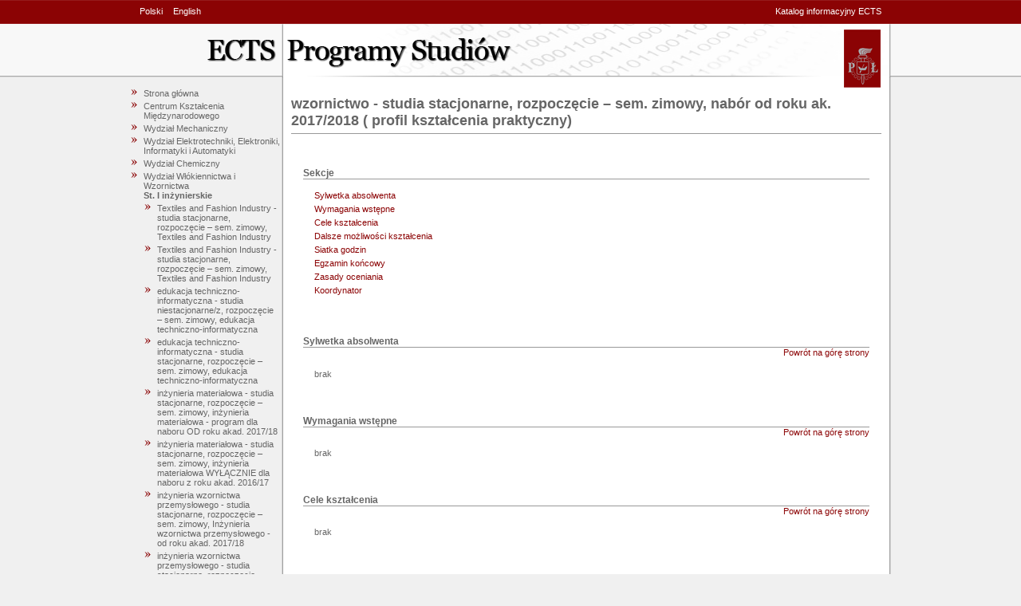

--- FILE ---
content_type: text/html;charset=UTF-8
request_url: https://stare-programy.p.lodz.pl/stary-ectslabel-web/;jsessionid=1E888704A333EB9685BCED713DDE7B35?l=pl&s=program&w=WIMT&p=5811
body_size: 3436
content:
<!DOCTYPE html PUBLIC "-//W3C//DTD XHTML 1.1//EN" "http://www.w3.org/TR/xhtml11/DTD/xhtml11.dtd">




    






<script type="text/javascript">
var gaJsHost = (("https:" == document.location.protocol) ? "https://ssl." : "http://www.");
document.write(unescape("%3Cscript src='" + gaJsHost + "google-analytics.com/ga.js' type='text/javascript'%3E%3C/script%3E"));
</script>
<script type="text/javascript">
try {
var pageTracker = _gat._getTracker("UA-6972391-1");
pageTracker._trackPageview();
} catch(err) {}</script>



<html xmlns="http://www.w3.org/1999/xhtml">
<head>
<meta http-equiv="Content-Language" content="pl" />
<meta name="keywords" content="ECTS, Politechnika Lodzka, przedmioty" />
<meta name="description" content="" />
<meta name="robots" content="all" />
<title>ECTS Programy Studiów</title>

<link
	href="style.css"
	rel="stylesheet" type="text/css" />
        
<link
	href="style_pl.css"
	rel="stylesheet" type="text/css" />
</head>


	<body>
	<div id="centering">
	<div id="container">
	<div id="upper_menu">
	<span class="left">
            
            
            <a href="?s=program&w=WIMT&p=5811&l=pl">Polski</a>
            <a href="?s=program&w=WIMT&p=5811&l=en">English</a>
	</span>
	<span class="right">
            <a href="http://www.p.lodz.pl/ects,menu811,katalog_informacyjny_ects_index.htm">Katalog informacyjny ECTS</a>
	</span>
	</div>
	<div id="header"></div>
	<div id="main">
            <div id="menu">
                <ul>
    <li><a href="?l=pl">Strona główna</a></li>
    
        <li>
            <a href="/stary-ectslabel-web/;jsessionid=74988CF0368C2244EA21AE99CAF53667?l=pl&s=wydzial&w=CKM">Centrum Kształcenia Międzynarodowego</a>
            
        </li>
    
        <li>
            <a href="/stary-ectslabel-web/;jsessionid=74988CF0368C2244EA21AE99CAF53667?l=pl&s=wydzial&w=WM">Wydział Mechaniczny</a>
            
        </li>
    
        <li>
            <a href="/stary-ectslabel-web/;jsessionid=74988CF0368C2244EA21AE99CAF53667?l=pl&s=wydzial&w=WEE">Wydział Elektrotechniki, Elektroniki, Informatyki i Automatyki</a>
            
        </li>
    
        <li>
            <a href="/stary-ectslabel-web/;jsessionid=74988CF0368C2244EA21AE99CAF53667?l=pl&s=wydzial&w=WCH">Wydział Chemiczny</a>
            
        </li>
    
        <li>
            <a href="/stary-ectslabel-web/;jsessionid=74988CF0368C2244EA21AE99CAF53667?l=pl&s=wydzial&w=WIMT">Wydział Włókiennictwa i Wzornictwa</a>
            
                <ul>
                    
                        <li class="tekst"><strong>St. I inżynierskie</strong></li>
                        <ul>
                            
                                <li>
                                    <a href="/stary-ectslabel-web/;jsessionid=74988CF0368C2244EA21AE99CAF53667?l=pl&s=program&w=WIMT&p=7738">Textiles and Fashion Industry - studia stacjonarne, rozpoczęcie – sem. zimowy, Textiles and Fashion Industry</a>
                                </li>
                            
                                <li>
                                    <a href="/stary-ectslabel-web/;jsessionid=74988CF0368C2244EA21AE99CAF53667?l=pl&s=program&w=WIMT&p=6928">Textiles and Fashion Industry - studia stacjonarne, rozpoczęcie – sem. zimowy, Textiles and Fashion Industry </a>
                                </li>
                            
                                <li>
                                    <a href="/stary-ectslabel-web/;jsessionid=74988CF0368C2244EA21AE99CAF53667?l=pl&s=program&w=WIMT&p=4553">edukacja techniczno-informatyczna - studia niestacjonarne/z, rozpoczęcie – sem. zimowy, edukacja techniczno-informatyczna</a>
                                </li>
                            
                                <li>
                                    <a href="/stary-ectslabel-web/;jsessionid=74988CF0368C2244EA21AE99CAF53667?l=pl&s=program&w=WIMT&p=4176">edukacja techniczno-informatyczna - studia stacjonarne, rozpoczęcie – sem. zimowy, edukacja techniczno-informatyczna</a>
                                </li>
                            
                                <li>
                                    <a href="/stary-ectslabel-web/;jsessionid=74988CF0368C2244EA21AE99CAF53667?l=pl&s=program&w=WIMT&p=5816">inżynieria materiałowa - studia stacjonarne, rozpoczęcie – sem. zimowy, inżynieria materiałowa  - program dla naboru  OD roku  akad. 2017/18</a>
                                </li>
                            
                                <li>
                                    <a href="/stary-ectslabel-web/;jsessionid=74988CF0368C2244EA21AE99CAF53667?l=pl&s=program&w=WIMT&p=4872">inżynieria materiałowa - studia stacjonarne, rozpoczęcie – sem. zimowy, inżynieria materiałowa  WYŁĄCZNIE  dla naboru z roku akad. 2016/17</a>
                                </li>
                            
                                <li>
                                    <a href="/stary-ectslabel-web/;jsessionid=74988CF0368C2244EA21AE99CAF53667?l=pl&s=program&w=WIMT&p=5599">inżynieria wzornictwa przemysłowego - studia stacjonarne, rozpoczęcie – sem. zimowy, Inżynieria wzornictwa przemysłowego  - od roku akad. 2017/18</a>
                                </li>
                            
                                <li>
                                    <a href="/stary-ectslabel-web/;jsessionid=74988CF0368C2244EA21AE99CAF53667?l=pl&s=program&w=WIMT&p=6302">inżynieria wzornictwa przemysłowego - studia stacjonarne, rozpoczęcie – sem. zimowy, Inżynieria wzornictwa przemysłowego - od roku akad.2019/20</a>
                                </li>
                            
                                <li>
                                    <a href="/stary-ectslabel-web/;jsessionid=74988CF0368C2244EA21AE99CAF53667?l=pl&s=program&w=WIMT&p=7954">inżynieria wzornictwa przemysłowego - studia stacjonarne, rozpoczęcie – sem. zimowy, inżynieria wzornictwa przemysłowego</a>
                                </li>
                            
                                <li>
                                    <a href="/stary-ectslabel-web/;jsessionid=74988CF0368C2244EA21AE99CAF53667?l=pl&s=program&w=WIMT&p=6927">inżynieria wzornictwa przemysłowego - studia stacjonarne, rozpoczęcie – sem. zimowy, inżynieria wzornictwa przemysłowego</a>
                                </li>
                            
                                <li>
                                    <a href="/stary-ectslabel-web/;jsessionid=74988CF0368C2244EA21AE99CAF53667?l=pl&s=program&w=WIMT&p=7875">tekstronika - studia stacjonarne, rozpoczęcie – sem. zimowy, tekstronika</a>
                                </li>
                            
                                <li>
                                    <a href="/stary-ectslabel-web/;jsessionid=74988CF0368C2244EA21AE99CAF53667?l=pl&s=program&w=WIMT&p=7796">towaroznawstwo - studia stacjonarne, rozpoczęcie – sem. zimowy, Program obowiązuje od roku akad. 2017/18</a>
                                </li>
                            
                                <li>
                                    <a href="/stary-ectslabel-web/;jsessionid=74988CF0368C2244EA21AE99CAF53667?l=pl&s=program&w=WIMT&p=5163">włókiennictwo  - studia stacjonarne, rozpoczęcie – sem. zimowy, włókiennictwo - program studiów obowiązujący od roku akad. 2015/2016</a>
                                </li>
                            
                                <li>
                                    <a href="/stary-ectslabel-web/;jsessionid=74988CF0368C2244EA21AE99CAF53667?l=pl&s=program&w=WIMT&p=4550">włókiennictwo - studia niestacjonarne/z, rozpoczęcie – sem. zimowy, włókiennictwo</a>
                                </li>
                            
                                <li>
                                    <a href="/stary-ectslabel-web/;jsessionid=74988CF0368C2244EA21AE99CAF53667?l=pl&s=program&w=WIMT&p=6926">włókiennictwo i przemysł mody  - studia stacjonarne, rozpoczęcie – sem. zimowy, WiPM- program studiów dla naboru od roku ak. 2020/21</a>
                                </li>
                            
                                <li>
                                    <a href="/stary-ectslabel-web/;jsessionid=74988CF0368C2244EA21AE99CAF53667?l=pl&s=program&w=WIMT&p=7739">włókiennictwo i przemysł mody - studia niestacjonarne/z, rozpoczęcie – sem. zimowy, włókiennictwo i przemysł mody</a>
                                </li>
                            
                                <li>
                                    <a href="/stary-ectslabel-web/;jsessionid=74988CF0368C2244EA21AE99CAF53667?l=pl&s=program&w=WIMT&p=5344">włókiennictwo i przemysł mody - studia stacjonarne, rozpoczęcie – sem. zimowy, WIPM - program studiów WYŁĄCZNIE dla naboru z  roku akad. 2016/2017</a>
                                </li>
                            
                                <li>
                                    <a href="/stary-ectslabel-web/;jsessionid=74988CF0368C2244EA21AE99CAF53667?l=pl&s=program&w=WIMT&p=5817">włókiennictwo i przemysł mody - studia stacjonarne, rozpoczęcie – sem. zimowy, WIPM - program studiów dla naboru  OD roku akad. 2017/18</a>
                                </li>
                            
                                <li>
                                    <a href="/stary-ectslabel-web/;jsessionid=74988CF0368C2244EA21AE99CAF53667?l=pl&s=program&w=WIMT&p=6292">włókiennictwo i przemysł mody - studia stacjonarne, rozpoczęcie – sem. zimowy, WiPM- program studiów dla naboru od roku ak. 2019/20</a>
                                </li>
                            
                                <li>
                                    <a href="/stary-ectslabel-web/;jsessionid=74988CF0368C2244EA21AE99CAF53667?l=pl&s=program&w=WIMT&p=7737">włókiennictwo i przemysł mody - studia stacjonarne, rozpoczęcie – sem. zimowy, włókiennictwo i przemysł mody</a>
                                </li>
                            
                        </ul>
                    
                        <li class="tekst"><strong>St. I licencjackie</strong></li>
                        <ul>
                            
                                <li>
                                    <a href="/stary-ectslabel-web/;jsessionid=74988CF0368C2244EA21AE99CAF53667?l=pl&s=program&w=WIMT&p=5811">wzornictwo - studia stacjonarne, rozpoczęcie – sem. zimowy,   nabór od roku ak. 2017/2018 ( profil kształcenia praktyczny)</a>
                                </li>
                            
                                <li>
                                    <a href="/stary-ectslabel-web/;jsessionid=74988CF0368C2244EA21AE99CAF53667?l=pl&s=program&w=WIMT&p=4141">wzornictwo - studia stacjonarne, rozpoczęcie – sem. zimowy, Wzornictwo</a>
                                </li>
                            
                                <li>
                                    <a href="/stary-ectslabel-web/;jsessionid=74988CF0368C2244EA21AE99CAF53667?l=pl&s=program&w=WIMT&p=6291">wzornictwo - studia stacjonarne, rozpoczęcie – sem. zimowy, Wzornictwo - program studiów dla naboru od roku akademickiego 2019/2020 ( semestr zimowy)</a>
                                </li>
                            
                                <li>
                                    <a href="/stary-ectslabel-web/;jsessionid=74988CF0368C2244EA21AE99CAF53667?l=pl&s=program&w=WIMT&p=6906">wzornictwo - studia stacjonarne, rozpoczęcie – sem. zimowy, wzornictwo </a>
                                </li>
                            
                        </ul>
                    
                        <li class="tekst"><strong>St. II</strong></li>
                        <ul>
                            
                                <li>
                                    <a href="/stary-ectslabel-web/;jsessionid=74988CF0368C2244EA21AE99CAF53667?l=pl&s=program&w=WIMT&p=6799">Textile Engineering - studia stacjonarne, rozpoczęcie – sem. letni, Textile Engineering</a>
                                </li>
                            
                                <li>
                                    <a href="/stary-ectslabel-web/;jsessionid=74988CF0368C2244EA21AE99CAF53667?l=pl&s=program&w=WIMT&p=7742">włókiennictwo - studia niestacjonarne/z, rozpoczęcie – sem. zimowy, Włókiennictwo</a>
                                </li>
                            
                                <li>
                                    <a href="/stary-ectslabel-web/;jsessionid=74988CF0368C2244EA21AE99CAF53667?l=pl&s=program&w=WIMT&p=7740">włókiennictwo - studia stacjonarne, rozpoczęcie – sem. zimowy, Włókiennictwo</a>
                                </li>
                            
                        </ul>
                    
                        <li class="tekst"><strong>St. II mag. po inż.</strong></li>
                        <ul>
                            
                                <li>
                                    <a href="/stary-ectslabel-web/;jsessionid=74988CF0368C2244EA21AE99CAF53667?l=pl&s=program&w=WIMT&p=7624">Textile Engineering - studia stacjonarne, rozpoczęcie – sem. letni, Textile Engineering</a>
                                </li>
                            
                                <li>
                                    <a href="/stary-ectslabel-web/;jsessionid=74988CF0368C2244EA21AE99CAF53667?l=pl&s=program&w=WIMT&p=4558">edukacja techniczno-informatyczna - studia niestacjonarne/z, rozpoczęcie – sem. zimowy, edukacji techniczno-informatycznej</a>
                                </li>
                            
                                <li>
                                    <a href="/stary-ectslabel-web/;jsessionid=74988CF0368C2244EA21AE99CAF53667?l=pl&s=program&w=WIMT&p=4555">edukacja techniczno-informatyczna - studia stacjonarne, rozpoczęcie – sem. zimowy, edukcja techniczno-informatyczna</a>
                                </li>
                            
                                <li>
                                    <a href="/stary-ectslabel-web/;jsessionid=74988CF0368C2244EA21AE99CAF53667?l=pl&s=program&w=WIMT&p=5256">inżynieria materiałowa - studia stacjonarne, rozpoczęcie – sem. letni, inzynieria materiałowa</a>
                                </li>
                            
                                <li>
                                    <a href="/stary-ectslabel-web/;jsessionid=74988CF0368C2244EA21AE99CAF53667?l=pl&s=program&w=WIMT&p=4565">inżynieria materiałowa - studia stacjonarne, rozpoczęcie – sem. zimowy, inżynieria materiałowa</a>
                                </li>
                            
                                <li>
                                    <a href="/stary-ectslabel-web/;jsessionid=74988CF0368C2244EA21AE99CAF53667?l=pl&s=program&w=WIMT&p=4551">włókiennictwo - studia niestacjonarne/z, rozpoczęcie – sem. zimowy, włókiennictwo</a>
                                </li>
                            
                                <li>
                                    <a href="/stary-ectslabel-web/;jsessionid=74988CF0368C2244EA21AE99CAF53667?l=pl&s=program&w=WIMT&p=7522">włókiennictwo - studia stacjonarne, rozpoczęcie – sem. letni, Włókiennictwo</a>
                                </li>
                            
                                <li>
                                    <a href="/stary-ectslabel-web/;jsessionid=74988CF0368C2244EA21AE99CAF53667?l=pl&s=program&w=WIMT&p=6797">włókiennictwo - studia stacjonarne, rozpoczęcie – sem. letni, Włókiennictwo- program studiów dla naboru od roku akademickiego 2019/2020 ( semestr letni)</a>
                                </li>
                            
                                <li>
                                    <a href="/stary-ectslabel-web/;jsessionid=74988CF0368C2244EA21AE99CAF53667?l=pl&s=program&w=WIMT&p=6925">włókiennictwo - studia stacjonarne, rozpoczęcie – sem. letni, Włókiennictwo- program studiów dla naboru od semestru letniego  </a>
                                </li>
                            
                                <li>
                                    <a href="/stary-ectslabel-web/;jsessionid=74988CF0368C2244EA21AE99CAF53667?l=pl&s=program&w=WIMT&p=6298">włókiennictwo - studia stacjonarne, rozpoczęcie – sem. zimowy, Włókiennictwo- program studiów dla naboru od roku akademickiego 2019/2020 ( semestr zimowy)</a>
                                </li>
                            
                                <li>
                                    <a href="/stary-ectslabel-web/;jsessionid=74988CF0368C2244EA21AE99CAF53667?l=pl&s=program&w=WIMT&p=7304">włókiennictwo - studia stacjonarne, rozpoczęcie – sem. zimowy, Włókiennictwo-program studiów dla naboru od semestru zimowego </a>
                                </li>
                            
                                <li>
                                    <a href="/stary-ectslabel-web/;jsessionid=74988CF0368C2244EA21AE99CAF53667?l=pl&s=program&w=WIMT&p=4332">włókiennictwo - studia stacjonarne, rozpoczęcie – sem. zimowy, włókiennictwo ze zmianą programu na specjalności IPT - od sem. letniego 2017/18</a>
                                </li>
                            
                        </ul>
                    
                        <li class="tekst"><strong>St. II mag. po lic.</strong></li>
                        <ul>
                            
                                <li>
                                    <a href="/stary-ectslabel-web/;jsessionid=74988CF0368C2244EA21AE99CAF53667?l=pl&s=program&w=WIMT&p=6798">Design Studies - studia stacjonarne, rozpoczęcie – sem. letni, Design Studies</a>
                                </li>
                            
                                <li>
                                    <a href="/stary-ectslabel-web/;jsessionid=74988CF0368C2244EA21AE99CAF53667?l=pl&s=program&w=WIMT&p=6013">wzornictwo - studia stacjonarne, rozpoczęcie – sem. letni,  profil praktyczny -nabór od roku 2017/18 semestr letni</a>
                                </li>
                            
                                <li>
                                    <a href="/stary-ectslabel-web/;jsessionid=74988CF0368C2244EA21AE99CAF53667?l=pl&s=program&w=WIMT&p=6184">wzornictwo - studia stacjonarne, rozpoczęcie – sem. letni, Wzornictwo - studia dualne. Rozpoczęcie 2018/2019 L</a>
                                </li>
                            
                                <li>
                                    <a href="/stary-ectslabel-web/;jsessionid=74988CF0368C2244EA21AE99CAF53667?l=pl&s=program&w=WIMT&p=6795">wzornictwo - studia stacjonarne, rozpoczęcie – sem. letni, profil praktyczny - nabór od roku 2019/2020 - semestr letni</a>
                                </li>
                            
                                <li>
                                    <a href="/stary-ectslabel-web/;jsessionid=74988CF0368C2244EA21AE99CAF53667?l=pl&s=program&w=WIMT&p=6904">wzornictwo - studia stacjonarne, rozpoczęcie – sem. letni, wzornictwo</a>
                                </li>
                            
                                <li>
                                    <a href="/stary-ectslabel-web/;jsessionid=74988CF0368C2244EA21AE99CAF53667?l=pl&s=program&w=WIMT&p=5515">wzornictwo - studia stacjonarne, rozpoczęcie – sem. letni, wzornictwo (program studiów rozpoczynający się od sem. letniego 2016/17)</a>
                                </li>
                            
                                <li>
                                    <a href="/stary-ectslabel-web/;jsessionid=74988CF0368C2244EA21AE99CAF53667?l=pl&s=program&w=WIMT&p=6037">wzornictwo - studia stacjonarne, rozpoczęcie – sem. zimowy, prfil praktyczny-nabór od roku 2018/19 semestr zimowy</a>
                                </li>
                            
                                <li>
                                    <a href="/stary-ectslabel-web/;jsessionid=74988CF0368C2244EA21AE99CAF53667?l=pl&s=program&w=WIMT&p=6297">wzornictwo - studia stacjonarne, rozpoczęcie – sem. zimowy, profil praktyczny - nabór od roku 2019/2020 - semestr zimowy</a>
                                </li>
                            
                                <li>
                                    <a href="/stary-ectslabel-web/;jsessionid=74988CF0368C2244EA21AE99CAF53667?l=pl&s=program&w=WIMT&p=7298">wzornictwo - studia stacjonarne, rozpoczęcie – sem. zimowy, wzornictwo</a>
                                </li>
                            
                                <li>
                                    <a href="/stary-ectslabel-web/;jsessionid=74988CF0368C2244EA21AE99CAF53667?l=pl&s=program&w=WIMT&p=5445">wzornictwo - studia stacjonarne, rozpoczęcie – sem. zimowy, wzornictwo ( program dla studiów rozpoczynających się od sem. zimowego 2016/17</a>
                                </li>
                            
                        </ul>
                    
                        <li class="tekst"><strong>St. III doktoranckie</strong></li>
                        <ul>
                            
                                <li>
                                    <a href="/stary-ectslabel-web/;jsessionid=74988CF0368C2244EA21AE99CAF53667?l=pl&s=program&w=WIMT&p=5878">Włókiennictwo - studia stacjonarne, rozpoczęcie – sem. zimowy, Program studiów od naboru 2017/2018</a>
                                </li>
                            
                                <li>
                                    <a href="/stary-ectslabel-web/;jsessionid=74988CF0368C2244EA21AE99CAF53667?l=pl&s=program&w=WIMT&p=4552">Włókiennictwo - studia stacjonarne, rozpoczęcie – sem. zimowy, włókiennictwo</a>
                                </li>
                            
                        </ul>
                    
                </ul>
            
        </li>
    
        <li>
            <a href="/stary-ectslabel-web/;jsessionid=74988CF0368C2244EA21AE99CAF53667?l=pl&s=wydzial&w=WChS">Wydział Biotechnologii i Nauk o Żywności</a>
            
        </li>
    
        <li>
            <a href="/stary-ectslabel-web/;jsessionid=74988CF0368C2244EA21AE99CAF53667?l=pl&s=wydzial&w=WBAS">Wydział Budownictwa, Architektury i Inżynierii Środowiska</a>
            
        </li>
    
        <li>
            <a href="/stary-ectslabel-web/;jsessionid=74988CF0368C2244EA21AE99CAF53667?l=pl&s=wydzial&w=WFTIMS">Wydział Fizyki Technicznej, Informatyki i Matematyki Stosowanej</a>
            
        </li>
    
        <li>
            <a href="/stary-ectslabel-web/;jsessionid=74988CF0368C2244EA21AE99CAF53667?l=pl&s=wydzial&w=WOiZ">Wydział Organizacji i Zarządzania</a>
            
        </li>
    
        <li>
            <a href="/stary-ectslabel-web/;jsessionid=74988CF0368C2244EA21AE99CAF53667?l=pl&s=wydzial&w=WIP">Wydział Inżynierii Procesowej i Ochrony Środowiska</a>
            
        </li>
    
        <li>
            <a href="/stary-ectslabel-web/;jsessionid=74988CF0368C2244EA21AE99CAF53667?l=pl&s=wydzial&w=KGP">Kolegium Gospodarki Przestrzennej</a>
            
        </li>
    
        <li>
            <a href="/stary-ectslabel-web/;jsessionid=74988CF0368C2244EA21AE99CAF53667?l=pl&s=wydzial&w=KT">Kolegium Towaroznawstwa</a>
            
        </li>
    
        <li>
            <a href="/stary-ectslabel-web/;jsessionid=74988CF0368C2244EA21AE99CAF53667?l=pl&s=wydzial&w=KL">Kolegium Logistyki</a>
            
        </li>
    
        <li>
            <a href="/stary-ectslabel-web/;jsessionid=74988CF0368C2244EA21AE99CAF53667?l=pl&s=wydzial&w=ISD">Interdyscyplinarna Szkoła Doktorska</a>
            
        </li>
    
        <li>
            <a href="/stary-ectslabel-web/;jsessionid=74988CF0368C2244EA21AE99CAF53667?l=pl&s=wydzial&w=CWM">Centrum Współpracy Międzynarodowej</a>
            
        </li>
    
        <li>
            <a href="/stary-ectslabel-web/;jsessionid=74988CF0368C2244EA21AE99CAF53667?l=pl&s=wydzial&w=IPiP">Instytut Papiernictwa i Poligrafii</a>
            
        </li>
    
        <li>
            <a href="/stary-ectslabel-web/;jsessionid=74988CF0368C2244EA21AE99CAF53667?l=pl&s=wydzial&w=DMW">Dziekanat Międzywydziałowy</a>
            
        </li>
    
        <li>
            <a href="/stary-ectslabel-web/;jsessionid=74988CF0368C2244EA21AE99CAF53667?l=pl&s=wydzial&w=CZiIP">Centrum Zarządzania i Inżynierii Produkcji</a>
            
        </li>
    
</ul>
            </div>

	<div id="content">
	<div id="contentpadding">

        








<script type="text/javascript">
var gaJsHost = (("https:" == document.location.protocol) ? "https://ssl." : "http://www.");
document.write(unescape("%3Cscript src='" + gaJsHost + "google-analytics.com/ga.js' type='text/javascript'%3E%3C/script%3E"));
</script>
<script type="text/javascript">
try {
var pageTracker = _gat._getTracker("UA-6972391-1");
pageTracker._trackPageview();
} catch(err) {}</script>


    





    <h1>wzornictwo - studia stacjonarne, rozpoczęcie – sem. zimowy,   nabór od roku ak. 2017/2018 ( profil kształcenia praktyczny)</h1>
        
        <div class="blok">
            <a name="Sekcje">&nbsp;</a>
            <h2>Sekcje</h2>
            <div class="info">
                <p><a href="#SylwetkaAbsolwenta">Sylwetka absolwenta</a></p>
                <p><a href="#WymaganiaWstepne">Wymagania wstępne</a></p>
                <p><a href="#CeleKsztalcenia">Cele kształcenia</a></p>
                <p><a href="#DalszeMozliwosci">Dalsze możliwości kształcenia</a></p>
                <p><a href="#SiatkaGodzin">Siatka godzin</a></p>
                <p><a href="#EgzaminKoncowy">Egzamin końcowy</a></p>
                <p><a href="#ZasadyOceniania">Zasady oceniania</a></p>
                <p><a href="#Koordynator">Koordynator</a></p>
            </div>
        </div>

        <div class="blok">
            <a name="SylwetkaAbsolwenta">&nbsp;</a>
            <h2>Sylwetka absolwenta</h2>
            <a style="float:right;" href="#Sekcje">Powrót na górę strony</a>
            <div class="info">
                <pre>brak</pre>
            </div>
        </div>
        
        <div class="blok">
            <a name="WymaganiaWstepne">&nbsp;</a>
            <h2>Wymagania wstępne</h2>
            <a style="float:right;" href="#Sekcje">Powrót na górę strony</a>
            <div class="info">
                <pre>brak</pre>
            </div>
        </div>
        
        <div class="blok">
            <a name="CeleKsztalcenia">&nbsp;</a>
            <h2>Cele kształcenia</h2>
            <a style="float:right;" href="#Sekcje">Powrót na górę strony</a>
            <div class="info">
                <pre>brak</pre>
            </div>
        </div>
        
        <div class="blok">
            <a name="DalszeMozliwosci">&nbsp;</a>
            <h2>Dalsze możliwości kształcenia</h2>
            <a style="float:right;" href="#Sekcje">Powrót na górę strony</a>
            <div class="info">
                <pre>brak</pre>
            </div>
        </div>
        
        <div class="blok">
            <a name="SiatkaGodzin">&nbsp;</a>
            <h2>Siatka godzin</h2>
            <a style="float:right;" href="#Sekcje">Powrót na górę strony</a>
            <div class="info">
                <a href="/stary-ectslabel-web/;jsessionid=74988CF0368C2244EA21AE99CAF53667?l=pl&s=programSiatka&w=WIMT&p=5811">
                    Wyświetl siatkę godzin
                </a>
                
            </div>
        </div>
        
        <div class="blok">
            <a name="EgzaminKoncowy">&nbsp;</a>
            <h2>Egzamin końcowy</h2>
            <a style="float:right;" href="#Sekcje">Powrót na górę strony</a>
            <div class="info">
                <pre>brak</pre>
            </div>
        </div>
        
        <div class="blok">
            <a name="ZasadyOceniania">&nbsp;</a>
            <h2>Zasady oceniania</h2>
            <a style="float:right;" href="#Sekcje">Powrót na górę strony</a>
            <div class="info">
                <pre>brak</pre>
            </div>
        </div>
        
        <div class="blok">
            <a name="Koordynator">&nbsp;</a>
            <h2>Koordynator</h2>
            <a style="float:right;" href="#Sekcje">Powrót na górę strony</a>
            <div class="info">
                <pre><strong>brak</strong></pre>
                <br />e-mail:<br /><img src="email.jsp?p=5811" alt="email" />
                <pre><br />telefon:<br/>brak</pre>
                <pre><br/>faks:<br/>brak</pre>
                <pre><br />adres:<br/>brak</pre>
            </div>
        </div>
    
    





	 
	<p class="bottom" />
	</div>
	</div>
	</div>
	<div id="footer"></div>
	</div>

	</div>
	</body>

</html>




